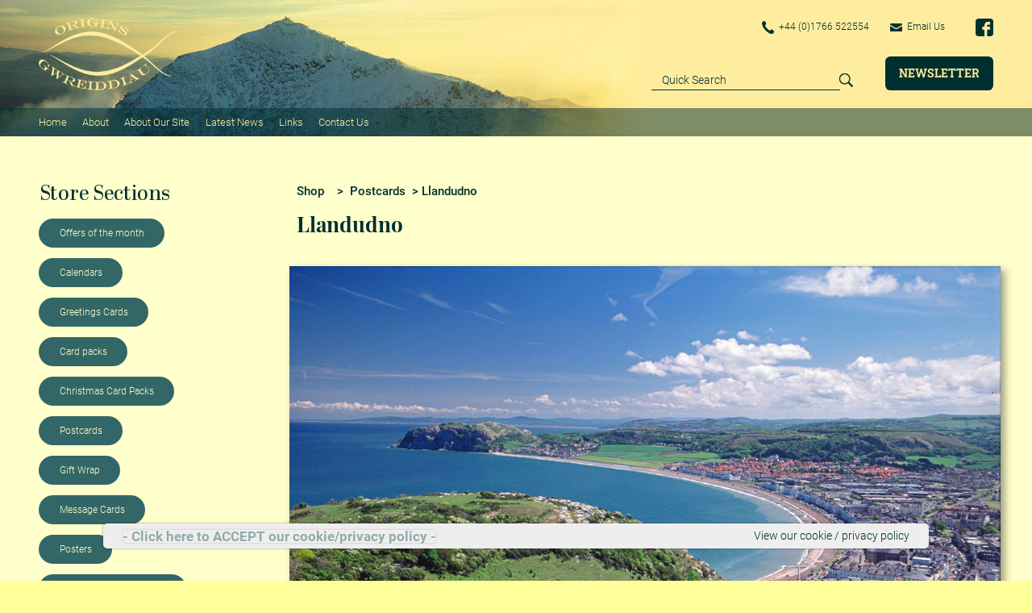

--- FILE ---
content_type: text/html; charset=ISO-8859-1
request_url: https://www.origins-photography.co.uk/view/llandudno/P085.html?r=1&
body_size: 24949
content:
<!DOCTYPE html>
<html lang="en">
  <head>
    <title>Llandudno Postcards Origins Photography | Origins Gwreiddiau | North Wales</title>

<meta http-equiv="cache-control" content="no-cache, must-revalidate, post-check=0, pre-check=0" />
  <meta http-equiv="cache-control" content="max-age=0" />
  <meta http-equiv="expires" content="0" />
  <meta http-equiv="expires" content="Tue, 01 Jan 1980 1:00:00 GMT" />
  <meta http-equiv="pragma" content="no-cache" />

    <meta charset="utf-8">
    <meta http-equiv="X-UA-Compatible" content="IE=edge">
    <meta name="viewport" content="initial-scale=1, maximum-scale=1">
    <meta name="keywords" content="Postcards Llandudno | Buy Llandudno | Origins Photography | Origins Gwreiddiau | North Wales" />
    <meta name="description" content="Postcards Buy Llandudno |  | Origins Photography | Origins Gwreiddiau | North Wales" />
    <link rel="canonical" href="https://www.origins-photography.co.uk/view/llandudno/P085.html?r=1&amp;">

	<meta property="og:url" content="https://www.origins-photography.co.uk/view/llandudno/P085.html?r=1&amp;" />
	<meta property="og:type" content="product" />
	<meta property="og:title" content="Llandudno Postcards Origins Photography | Origins Gwreiddiau | North Wales" />
	<meta property="og:description" content="Postcards Buy Llandudno |  | Origins Photography | Origins Gwreiddiau | North Wales" />
	<meta property="og:image" content="" />
<script type="application/ld+json">
{
"@context": "https://schema.org",
"@type": "Organization",
"email": "mail@origins-photography.co.uk",
"telephone": "+44 (0)1766 522554",
"url": "https://www.origins-photography.co.uk/",
"sameAs": [
"https://www.facebook.com/pages/Origins-Photography/1430941653785759",
"https://pinterest.com/originsphotography"
],
"address": {
"@type": "PostalAddress",
"addressLocality": "Criccieth",
"addressRegion": "Gwynedd",
"postalCode": "LL52 0EY", 
"streetAddress": "49 High Street"
},
"image": "",
"name": "Origins Gwreiddiau"
}
</script>

    <link rel="icon" href="/mem/assets/images/favicon.png" type="image/png" sizes="26x26">
    <link href="/mem/assets/css/owl.carousel.min.css?ver=2026" rel="stylesheet">
    <link href="/mem/assets/css/bootstrap.min.css?ver=2026" rel="stylesheet">
    <link href="/mem/assets/css/fonts.css?ver=2026" rel="stylesheet">
    <link href="/mem/assets/css/style.css?ver=2026" rel="stylesheet">
    <link href="/mem/assets/css/responsive.css?ver=2026" rel="stylesheet">
  </head>
  <body>
    <header class="header">
      <div class="top-nav">
        <div class="container">
          <div class="d-flex align-items-center">
            <a href="index.html" class="logo"><img src="/mem/assets/images/logo.png" alt="Logo" /></a>
            <div class="right-sec ml-auto">
              <div class="top d-flex align-items-center">
                <div class="call-mail d-flex align-items-center ml-auto">
                  <a href="tel:+441766-522554"><img src="/mem/assets/images/call-icon.png" class="call-icon" alt="Call Icon" /> +44 (0)1766 522554 </a>
                  <a href="mailto:mail@origins-photography.co.uk"><img src="/mem/assets/images/mail-icon.png" class="mail-icon" alt="Mail Icon" /> Email Us</a>
                </div>
                <div class="social d-flex align-items-center">
                  <a href="https://www.facebook.com/Origins-Photography-1430941653785759/" target="_blank" ><img src="/mem/assets/images/facebook-icon.png" class="facebook-icon" alt="Facebbok Icon" /></a>
                  <!-- <a href="https://twitter.com/dave_newbould?lang=en" target="_blank" ><img src="/mem/assets/images/twitter-icon.png" class="twitter-icon" alt="Twitter Icon" /></a> -->
                  <!-- <a href="javascript:void(0);" target="_blank" ><img src="/mem/assets/images/instagram-icon.png" class="instagram-icon" alt="Instagram Icon" /></a> -->
                  <!-- <a href="https://www.pinterest.dk/pin/386394843022909583/" target="_blank" ><img src="/mem/assets/images/pinterest-icon.png" class="pinterest-icon" alt="Pinterest Icon" /></a> -->
                </div>
              </div>
              <div class="bottom d-flex align-items-center">
                <div class="d-flex align-items-end ml-auto">
                  <form class="flex-fill searchform" action="/search/" id="form-searchproducts" name="form-searchproducts"  >
                    <div class="search-bar input-group d-flex align-items-center" >
                      <input type="text" class="form-control" placeholder="Quick Search" name="searchitem"  />
                      <div class="input-group-append">
                        <a href="#" onclick="document.getElementById('form-searchproducts').submit();"><img src="/mem/assets/images/search-icon.png" class="search-icon" alt="Search Icon" /></a>
                      </div>
                    </div>
                  </form>
                  <a href="/info/newsletter.html" class="btn btn1 text-uppercase">Newsletter</a>
                </div>
              </div>
            </div>
            <span class="menubtn">
                <span class="menubtn__bar menubtn--bar1"></span>
                <span class="menubtn__bar menubtn--bar2"></span>
                <span class="menubtn__bar menubtn--bar3"></span>
            </span>
          </div>
        </div>
      </div>
      <div class="bottom-nav" id="navigation">
        <div class="container">
          <div class="menu d-flex align-items-center">
		
<!-- menu-1-wrapper start -->
<div class="menu-list d-flex align-items-center">
          <a href="/index.html" title="Home" >Home</a>
 
  <a href="/info/about-us.html" title="About" >About</a>
 
  <a href="/info/about-our-site.html" title="About Our Site" >About Our Site</a>
 
  <a href="/info/news.html" title="Latest News" >Latest News</a>
 
  <a href="/info/business-links.html" title="Links" >Links</a>
 
  <a href="/info/contact-us.html" title="Contact Us" >Contact Us</a>

</div>
<!-- menu-1-wrapper end -->


            <div class="menu-list d-flex align-items-center ml-auto">
			<!-- summary start -->
			<!-- public-shopwindow-cartdisplay-summary-row-2 start -->
	&nbsp; 
<!-- public-shopwindow-cartdisplay-summary-row-2 end -->

			<!-- summary end -->
            </div>
          </div>
        </div>
      </div>
    </header>
    <main class="main-section" style="background-color:#ffffcc
 !important;" >
      <div class="grid-sec padding-1">
        <div class="container">
          <div class="grid-bar d-flex">

		<!-- menu mainbody start -->
            <div class="left-sec">
              <a class="btn mob-btn collapsed d-flex align-items-center" data-toggle="collapse" href="#multiCollapseExample1" role="button" aria-expanded="false" aria-controls="multiCollapseExample1">
                <h3>Store Sections</h3>
              </a>
		

              <ul class="sidebar-list collapse multi-collapse" id="multiCollapseExample1">
                <!-- <li><a style="background-color:#336666 !important;color:#ffffcc !important;"  href="/index.html">Home</a></li> -->
        			<li><a style="background-color:#336666 !important;color:#ffffcc !important;" href="/shop/offers-of-the-month-2739" >Offers of the month</a></li>
<li><a style="background-color:#336666 !important;color:#ffffcc !important;" href="/shop/calendars-2983" >Calendars</a></li>
<li><a style="background-color:#336666 !important;color:#ffffcc !important;" href="/shop/greetings-cards-2987" >Greetings Cards</a></li>
<li><a style="background-color:#336666 !important;color:#ffffcc !important;" href="/shop/card-packs-2990" >Card packs</a></li>
<li><a style="background-color:#336666 !important;color:#ffffcc !important;" href="/shop/christmas-card-packs-3021" >Christmas Card Packs</a></li>
<li><a style="background-color:#336666 !important;color:#ffffcc !important;" href="/shop/postcards-3044" >Postcards</a></li>
<li><a style="background-color:#336666 !important;color:#ffffcc !important;" href="/shop/gift-wrap-3048" >Gift Wrap</a></li>
<li><a style="background-color:#336666 !important;color:#ffffcc !important;" href="/shop/message-cards-3049" >Message Cards</a></li>
<li><a style="background-color:#336666 !important;color:#ffffcc !important;" href="/shop/posters-3047" >Posters</a></li>
<li><a style="background-color:#336666 !important;color:#ffffcc !important;" href="/shop/photographs-for-framing-3050" >Photographs for framing</a></li>
<li><a style="background-color:#336666 !important;color:#ffffcc !important;" href="/shop/recent-rambles-3090" >Recent Rambles</a></li>
<li><a style="background-color:#336666 !important;color:#ffffcc !important;" href="/shop/christmas-card-pack-m-3032" >Christmas Card Pack M</a></li>
<li><a style="background-color:#336666 !important;color:#ffffcc !important;" href="/shop/recent-images-3186" >Recent Images</a></li>


			<!--
        			<li><a style="background-color:#336666 !important;color:#ffffcc !important;"   href="/info/contact-us.html">Contact Us</a></li>

			-->
              </ul>



            </div>
		<!-- menu mainbody end -->

            <div class="right-sec w-100 flex-fill">
		<!-- BODY1 start -->
			
<!-- iir-public-shop-product-view2-1 body start -->

<script type="application/ld+json">
{
"@context": "https://schema.org",
"@type": "Product",
"productID": "P085",
"url": "http://www.origins-photography.co.uk/view/llandudno/P085.html?r=1&amp;",
"image": "P085B-Llandudno.jpg",
"description":"",
"itemCondition":"New",
"name": "Llandudno",
"offers": {
"@type": "Offer",
"price": 0.35,
"priceCurrency": "GBP",
"availability": "https://schema.org/InStock"
}
}
</script>
<script src="/mem/assets/js/iirwebsite-check-quantity-change.js"></script>

<form id="formitem21783" name="formitem21783" method="post" action="/cgi-bin/savepublic-shopwindow-origins.cgi" >

            <div class="right-sec flex-fill">
              <div class="d-flex flex-wrap align-items-center w-100">
                <nav aria-label="breadcrumb" class="mr-auto">
                  <ol class="breadcrumb">
			<!-- 
                    <li class="breadcrumb-item"><a href="javascript:void(0);">Online Catalogue</a></li>
                    <li class="breadcrumb-item"><a href="javascript:void(0);">CATEGORY</a></li>
                    <li class="breadcrumb-item " aria-current="page">Llandudno</li>
			-->

                    <li class="breadcrumb-item active" aria-current="page"><!-- breadcrumb1 --><a href="/">Shop</a> &nbsp;  &nbsp; &gt; &nbsp; <a href="/shop/postcards-3044">Postcards</a>  &nbsp; &gt; Llandudno</li>
                  </ol>
                </nav>
              </div>
            </div>

            <div class="right-sec w-100 flex-fill">
              <div class="text-sm-left text-center">
                <h1><!-- PRODUCT2-1 -->Llandudno</h1>
                <div class="row">
                  <div class="col-sm-12 d-flex">
                    <div class="category-item d-flex flex-column">
                      <div class="details">
                        <div class="">
                          <div class="user-action d-flex align-items-center justify-content-end">
                            <!-- <a href="http://www.pinterest.com/pin/create/button/?url=http://origins-photography.co.uk/view/llandudno/P085.html?r=1&amp;&amp;media=http://origins-photography.co.uk/mem/P085B-Llandudno.jpg&amp;description=Llandudno" data-pin-do="buttonPin" data-pin-count="none"><img src="/mem/assets/images/pinterest-icon-white2.png" class="pinterest-icon-white2 mr-3 mt-3" alt="pinterest-icon-white2" /></a> -->
                          </div>
                          <img src="/mem/P085B-Llandudno.jpg?ver=2025" class="mh-100 img-box" alt="Llandudno" />
                        </div>
                        <div class="d-flex t-head">
                          <!-- <h5 class="f-48 mr-auto">Llandudno</h5> -->
                            <div class="d-flex align-items-center">
                              <p class="mb-0 f-30 mr-5"><b>Quantity:</b></p>
                              <div class="quantity-input heavy d-flex align-items-center">
                                <input type="button" value="-" class="decreaseVal clickinput" />
				<input type="number" min="10" max="999" value="10" class="val" name="quantity" id="quantity_change_21783" onchange="return change_to_quantity2(10,this.id);" />
                                <input type="button" value="+" class="increaseVal clickinput" />
                              </div>
                            </div>
                        </div>
                      </div>
                      <div class="action d-flex align-items-end justify-content-between mt-auto">
                        <div class="left f-30">
                          <p class="mb-0"><b>Price: &pound; 0.35</b></p>
                          <p class="mb-0">Product ID: P085 </p>
                          <p class="mb-0"></p>
                        </div>
			<a href="javascript:void(0);" onclick="document.getElementById('formitem21783').submit();" class="btn btn3 d-flex align-items-center justify-content-center"><img src="/mem/assets/images/cart-icon2.png" class="cart-icon2 mr-4" alt="cart-icon2" /> Add to Cart</a>
                      </div>
                    </div>
                  </div>
                </div>
              </div>
            </div>

         <input type="hidden" name="returnurl" id="returnurl21783" value="/cgi-bin/purchasecart-shopwindow-origins.cgi" />
         <input type="hidden" name="returnhtmlwrapper" value="websitetemplate-small-v3-1.html" />
         <input type="hidden" name="name" value="Shop Window" />
         <input type="hidden" name="id" value="jruqsislzubm6223237131371242225233232362sme" />
         <input type="hidden" name="website" value="origins-photography.co.uk" />
         <input type="hidden" name="productname" value="Llandudno" />
         <input type="hidden" name="form_action" value="shop-product-add3" />
         <input type="hidden" name="productid" value="21783" />
         <input type="hidden" name="itemchosen" value="0" />
         <input type="hidden" name="shop" value="General" />
         <input type="hidden" name="productitemid" value="" />
         <input type="hidden" name="productitemprice" value=" N/A" />
         <input type="hidden" id="productcomment" name="productcomment" value="" />
   </form>

<script type="text/javascript">
<!--
        var mylinkproductmaxno = '0';
        var mylinkproductid = '';
-->
</script>

		
	<!-- linkproductidDISPLAY start : linkproductid= -->
	
	<!-- linkproductidDISPLAY end : -->

<!-- iir-public-shop-product-view2-1 body end -->

 
		<!-- BODY1 end -->
            </div>

          </div>
        </div>
      </div>

      <!-- BODY2 start -->
      <!-- BODY2 end -->


      <!-- template slideshow/news/testimonials start -->
            <!-- <div class="item"> <a href="/shop/snowdonia-calendar-2023-3180/index.html" class="slider1box"><img src="/mem/footer-calendar-for-snowdonia-2023.jpg" alt="Calendar Snowdonia 2023" /></a> </div> -->
            <!-- <div class="item"> <a href="/shop/2023-calendars-3181/index.html" class="slider1box"><img src="/mem/footer-offers-of-the-month-2023-calendars.jpg" alt="Calendar Bundles - Offers Of The Month" /></a> </div> -->
      <div class="padding-3 text-center text-md-left">
        <div class="container">
          <div class="slider1 owl-carousel owl-theme">
            <div class="item"> <a href="/shop/moods" class="slider1box"><img src="/mem/footer-Card-packs-Moods.jpg" alt="card packs moods" /></a> </div>
            <div class="item"> <a href="/shop/dawn-and-dusk" class="slider1box"><img src="/mem/footer-Card-packs-Dawn-and-Dusk.jpg" alt="card packs dawn and dusk" /></a> </div>
            <div class="item"> <a href="/shop/calendars" class="slider1box"><img src="/mem/footer-calendars.jpg" alt="card-calendars" /></a> </div>
            <div class="item"> <a href="/shop/christmas-card-pack-t/index.html" class="slider1box"><img src="/mem/footer-Card-packs-Christomas-Pack-T.jpg" alt="card packs Christmas Pack T" /></a> </div>
            <div class="item"> <a href="/shop/postcards" class="slider1box"><img src="/mem/footer-postcards.jpg" alt="card-postcards" /></a> </div>
            <div class="item"> <a href="/shop/16_x11_/index.html" class="slider1box"><img src="/mem/footer-16x11-Photographs-for-framing.jpg" alt="16x11 Photographs for framing" /></a> </div>
            <div class="item"> <a href="/shop/greetings-cards" class="slider1box"><img src="/mem/footer-greetings.jpg" alt="card-greetings" /></a> </div>
            <div class="item"> <a href="/shop/snowdon" class="slider1box"><img src="/mem/footer-Card-packs-Early-morning-on-Snowdon-summit.jpg" alt="card packs : Snowdon" /></a> </div>
          </div>

	  <!- BODY3 start -->
	  <!- BODY3 end -->
        </div>
      </div>
      <!-- template slideshow/news/testimonials end -->

      <!-- newsletter mainbody start -->
      <div class="padding-4 newsletter-sec text-center text-md-left">
        <div class="container container2">
          <div class="box-white">
            <div class="white-body">
              <div class="pdlr-50">
                <h3>Sign up for our Newsletter</h3>
                <form class="form1 validate" action="https://davenewbould.us6.list-manage.com/subscribe/post?u=278e3a7bc31bde431445815e6&amp;id=d7ea02485e" method="post" id="mc-embedded-subscribe-form" name="mc-embedded-subscribe-form" target="_blank" novalidate="">
                  <div class="row row1 align-items-end">
                    <div class="col-sm-4 mb-5 mb-sm-0"> <div class="form-group mb-3"> <input type="text" name="EMAIL" id="mce-EMAIL" placeholder="Enter Email*" class="form-control" /> </div> </div>
                    <div class="col-sm-4 mb-5 mb-sm-0"> <div class="form-group mb-3"> <input type="text" name="FNAME" id="mce-FNAME" placeholder="Enter Full Name*" class="form-control" /> </div> </div>
                    <div class="col-sm-4"> <div class="form-group"> <button type="submit" class="btn btn2 text-uppercase w-100 text-center">Subscribe</button> </div> </div>
                  </div>
                </form>
                <p class="mb-0 f-15 mt-5"><i>All fields are mandatory</i> <a class="txt-right" href="/info/newsletter.html" >View past newsletters</a> </p>
              </div>
            </div>
          </div>
        </div>
      </div>
      <!-- newsletter mainbody end -->

    </main>

    <footer class="footer">
      <div class="footer-top">
        <div class="container container2">
          <div class="row row1">
            <div class="col-md-4">
              <a class="btn res-btn collapsed mt-0" data-toggle="collapse" href="#shoplinks" role="button" aria-expanded="false" aria-controls="shoplinks"><h4>Shop Links</h4></a>
              <div class="res-body collapse multi-collapse" id="shoplinks">
		
<ul>
		<li><a href="/shop/offers-of-the-month">Offers Of The Month</a></li>
  
	<li><a href="/shop/calendars">Calendars</a></li>
  
	<li><a href="/shop/postcards">Postcards</a></li>

</ul>

              </div>
            </div>
            <div class="col-md-4">
              <a class="btn res-btn collapsed" data-toggle="collapse" href="#sitelinks" role="button" aria-expanded="false" aria-controls="sitelinks"><h4>Site Links</h4></a>
              <div class="res-body collapse multi-collapse" id="sitelinks">
		<ul>
	 <li><a href="/info/about-us.html" title="About Us" >About Us</a></li>
  
 <li><a href="/info/about-our-site.html" title="About Our Site" >About Our Site</a></li>
  
 <li><a href="/info/contact-us.html" title="Contact Us" >Contact Us</a></li>
  
 <li><a href="/info/delivery.html" title="Delivery" >Delivery</a></li>
  
 <li><a href="/info/payments.html" title="Payments" >Payments</a></li>
  
 <li><a href="/info/privacy-policy.html" title="Privacy Policy" >Privacy Policy</a></li>

	<li><a href="/sitemap.html">Sitemap</a></l1>
</ul>

              </div>
            </div>
            <div class="col-md-4">
              <div class="mb-5">
                <a class="btn res-btn collapsed" data-toggle="collapse" href="#sociallinks" role="button" aria-expanded="false" aria-controls="sociallinks"><h4>Social Links</h4></a>
                <div class="res-body collapse multi-collapse" id="sociallinks">
                  <div class="social d-flex align-items-center">
                    <a href="https://www.facebook.com/Origins-Photography-1430941653785759/" target="_blank" ><img src="/mem/assets/images/facebook-icon2.png" class="facebook-icon mr-3" alt="Facebbok Icon" /></a>
                    <!-- <a href="https://twitter.com/dave_newbould?lang=en" target="_blank" ><img src="/mem/assets/images/twitter-icon2.png" class="twitter-icon mr-3" alt="Twitter Icon" /></a> -->
                    <!-- <a href="javascript:void(0);" target="_blank" ><img src="/mem/assets/images/instagram-icon2.png" class="instagram-icon mr-3" alt="Instagram Icon" /></a> -->
                    <!-- <a href="https://www.pinterest.dk/pin/386394843022909583/" target="_blank" ><img src="/mem/assets/images/pinterest-icon2.png" class="pinterest-icon mr-3" alt="Pinterest Icon" /></a> -->
                  </div>
                </div>
              </div>
              <div class="mt-1">
                <a class="btn res-btn collapsed" data-toggle="collapse" href="#paymentmethods" role="button" aria-expanded="false" aria-controls="paymentmethods"><h4>Payment Methods</h4></a>
                <div class="res-body collapse multi-collapse" id="paymentmethods">
                  <div class="payment">
                    <div class="d-flex align-items-center mb-3">
                      <a href="javascript:void(0);"><img src="/mem/assets/images/payment-icon1.png" class="payment-icon mr-3" alt="payment-icon1" /></a>
                      <a href="javascript:void(0);"><img src="/mem/assets/images/payment-icon2.png" class="payment-icon mr-3" alt="payment-icon2" /></a>
                      <a href="javascript:void(0);"><img src="/mem/assets/images/payment-icon3.png" class="payment-icon mr-3" alt="payment-icon3" /></a>
                      <a href="javascript:void(0);"><img src="/mem/assets/images/payment-icon4.png" class="payment-icon mr-3" alt="payment-icon4" /></a>
                    </div>
                    <div class="d-flex align-items-center">
                      <a href="javascript:void(0);"><img src="/mem/assets/images/payment-icon5.png" class="payment-icon mr-3" alt="payment-icon5" /></a>
                      <a href="javascript:void(0);"><img src="/mem/assets/images/payment-icon6.png" class="payment-icon mr-3" alt="payment-icon6" /></a>
                      <a href="javascript:void(0);"><img src="/mem/assets/images/payment-icon7.png" class="payment-icon mr-3" alt="payment-icon7" /></a>
                      <a href="javascript:void(0);"><img src="/mem/assets/images/payment-icon8.png" class="payment-icon mr-3" alt="payment-icon8" /></a>
                    </div>
                  </div>
                </div>
              </div>
            </div>
          </div>
        </div>
      </div>
      <div class="footer-bottom">
        <div class="container container2">
          <div class="row row1">
            <div class="col-md-4 d-flex align-items-center">
              <a href="index.html" class="flogo"><img src="/mem/assets/images/flogo.png" alt="Logo" /></a>
            </div>
            <div class="col-md-4 mt-4 mb-4 mb-md-0 mt-mb-0 f-20 f-bold">
              <div class="heading1">Address:</div>
              <ul>
                <li>49 High Street, Criccieth <br />
Gwynedd, North Wales <br />
United Kingdom - LL52 0EY</li>
              </ul>
            </div>
            <div class="col-md-4 mt-4 mb-4 mb-md-0 mt-mb-0 f-18">
              <div class="heading1">Contact Details:</div>
              <ul>
                <li><a href="tel:+441766-522554">Tel: +44 (0)1766 522554</a> </li>
                <li><a href="mailto:mail@origins-photography.co.uk">Email: mail@origins-photography.co.uk</a></li>
              </ul>
            </div>
          </div>
        </div>
      </div>
      <div class="copyright f-20">
        <div class="container container2 text-center">
          &copy; 2016 -  2026 Origins / Gwreiddiau
        </div>
      </div>
    </footer>
	<div class="cookie-banner" style="display: none">
		<button class="close"> - Click here to ACCEPT our cookie/privacy policy - </button>
		 <a href="/info/privacy-policy.html">View our cookie / privacy policy</a>
	</div>

    <!-- js -->
    <script src="/mem/assets/js/jquery.min.js"></script>
    <script src="/mem/assets/js/bootstrap.min.js"></script>
    <script src="/mem/assets/js/owl.carousel.min.js"></script>
    <script src="/mem/assets/js/common.js"></script>
    <script src="/mem/assets/js/localprivacy.js"></script>


  </body>
</html>
